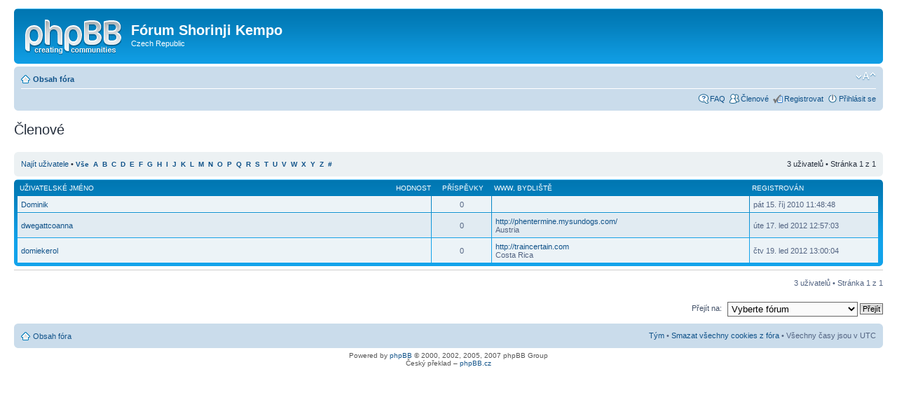

--- FILE ---
content_type: text/html; charset=UTF-8
request_url: http://forum.shorinjikempo.cz/memberlist.php?first_char=e&sid=8fe66461d50fc4752a3782f691bcf10c&first_char=d
body_size: 14009
content:
<!DOCTYPE html PUBLIC "-//W3C//DTD XHTML 1.0 Strict//EN" "http://www.w3.org/TR/xhtml1/DTD/xhtml1-strict.dtd">
<html xmlns="http://www.w3.org/1999/xhtml" dir="ltr" lang="cs-cz" xml:lang="cs-cz">
<head>

<meta http-equiv="content-type" content="text/html; charset=UTF-8" />
<meta http-equiv="content-style-type" content="text/css" />
<meta http-equiv="content-language" content="cs-cz" />
<meta http-equiv="imagetoolbar" content="no" />
<meta name="resource-type" content="document" />
<meta name="distribution" content="global" />
<meta name="copyright" content="2000, 2002, 2005, 2007 phpBB Group" />
<meta name="keywords" content="" />
<meta name="description" content="" />
<meta http-equiv="X-UA-Compatible" content="IE=EmulateIE7" />

<title>Fórum Shorinji Kempo &bull; Členové</title>



<!--
	phpBB style name: prosilver
	Based on style:   prosilver (this is the default phpBB3 style)
	Original author:  Tom Beddard ( http://www.subBlue.com/ )
	Modified by:

	NOTE: This page was generated by phpBB, the free open-source bulletin board package.
	      The phpBB Group is not responsible for the content of this page and forum. For more information
	      about phpBB please visit http://www.phpbb.com
-->

<script type="text/javascript">
// <![CDATA[
	var jump_page = 'Napište číslo stránky, na kterou chcete přejít:';
	var on_page = '1';
	var per_page = '';
	var base_url = '';
	var style_cookie = 'phpBBstyle';
	var style_cookie_settings = '; path=/; domain=forum.shorinjikempo.cz';
	var onload_functions = new Array();
	var onunload_functions = new Array();

	

	/**
	* Find a member
	*/
	function find_username(url)
	{
		popup(url, 760, 570, '_usersearch');
		return false;
	}

	/**
	* New function for handling multiple calls to window.onload and window.unload by pentapenguin
	*/
	window.onload = function()
	{
		for (var i = 0; i < onload_functions.length; i++)
		{
			eval(onload_functions[i]);
		}
	}

	window.onunload = function()
	{
		for (var i = 0; i < onunload_functions.length; i++)
		{
			eval(onunload_functions[i]);
		}
	}

// ]]>
</script>
<script type="text/javascript" src="./styles/prosilver/template/styleswitcher.js"></script>
<script type="text/javascript" src="./styles/prosilver/template/forum_fn.js"></script>

<link href="./styles/prosilver/theme/print.css" rel="stylesheet" type="text/css" media="print" title="printonly" />
<link href="./style.php?id=1&amp;lang=en&amp;sid=8bcb04c564b9b3321184044ef8a3b0c7" rel="stylesheet" type="text/css" media="screen, projection" />

<link href="./styles/prosilver/theme/normal.css" rel="stylesheet" type="text/css" title="A" />
<link href="./styles/prosilver/theme/medium.css" rel="alternate stylesheet" type="text/css" title="A+" />
<link href="./styles/prosilver/theme/large.css" rel="alternate stylesheet" type="text/css" title="A++" />



</head>

<body id="phpbb" class="section-memberlist ltr">

<div id="wrap">
	<a id="top" name="top" accesskey="t"></a>
	<div id="page-header">
		<div class="headerbar">
			<div class="inner"><span class="corners-top"><span></span></span>

			<div id="site-description">
				<a href="./index.php?sid=8bcb04c564b9b3321184044ef8a3b0c7" title="Obsah fóra" id="logo"><img src="./styles/prosilver/imageset/site_logo.gif" width="139" height="52" alt="" title="" /></a>
				<h1>Fórum Shorinji Kempo</h1>
				<p>Czech Republic</p>
				<p class="skiplink"><a href="#start_here">Přejít na obsah</a></p>
			</div>

		

			<span class="corners-bottom"><span></span></span></div>
		</div>

		<div class="navbar">
			<div class="inner"><span class="corners-top"><span></span></span>

			<ul class="linklist navlinks">
				<li class="icon-home"><a href="./index.php?sid=8bcb04c564b9b3321184044ef8a3b0c7" accesskey="h">Obsah fóra</a> </li>

				<li class="rightside"><a href="#" onclick="fontsizeup(); return false;" onkeypress="return fontsizeup(event);" class="fontsize" title="Změnit velikost textu">Změnit velikost textu</a></li>

				
			</ul>

			

			<ul class="linklist rightside">
				<li class="icon-faq"><a href="./faq.php?sid=8bcb04c564b9b3321184044ef8a3b0c7" title="Často kladené otázky">FAQ</a></li>
				<li class="icon-members"><a href="./memberlist.php?sid=8bcb04c564b9b3321184044ef8a3b0c7" title="Zobrazit úplný seznam členů">Členové</a></li><li class="icon-register"><a href="./ucp.php?mode=register&amp;sid=8bcb04c564b9b3321184044ef8a3b0c7">Registrovat</a></li>
					<li class="icon-logout"><a href="./ucp.php?mode=login&amp;sid=8bcb04c564b9b3321184044ef8a3b0c7" title="Přihlásit se" accesskey="x">Přihlásit se</a></li>
				
			</ul>

			<span class="corners-bottom"><span></span></span></div>
		</div>

	</div>

	<a name="start_here"></a>
	<div id="page-body">
		
	<form method="post" action="./memberlist.php?first_char=d&amp;sid=8bcb04c564b9b3321184044ef8a3b0c7">


		<h2 class="solo">Členové</h2>

		<div class="panel">
			<div class="inner"><span class="corners-top"><span></span></span>

			<ul class="linklist">
				<li>

				<a href="./memberlist.php?mode=searchuser&amp;first_char=d&amp;sid=8bcb04c564b9b3321184044ef8a3b0c7">Najít uživatele</a> &bull; 
				<strong style="font-size: 0.95em;"><a href="./memberlist.php?first_char=d&amp;sid=8bcb04c564b9b3321184044ef8a3b0c7&amp;first_char=">Vše</a>&nbsp; 
				<a href="./memberlist.php?first_char=d&amp;sid=8bcb04c564b9b3321184044ef8a3b0c7&amp;first_char=a#memberlist">A</a>&nbsp; 
				<a href="./memberlist.php?first_char=d&amp;sid=8bcb04c564b9b3321184044ef8a3b0c7&amp;first_char=b#memberlist">B</a>&nbsp; 
				<a href="./memberlist.php?first_char=d&amp;sid=8bcb04c564b9b3321184044ef8a3b0c7&amp;first_char=c#memberlist">C</a>&nbsp; 
				<a href="./memberlist.php?first_char=d&amp;sid=8bcb04c564b9b3321184044ef8a3b0c7&amp;first_char=d#memberlist">D</a>&nbsp; 
				<a href="./memberlist.php?first_char=d&amp;sid=8bcb04c564b9b3321184044ef8a3b0c7&amp;first_char=e#memberlist">E</a>&nbsp; 
				<a href="./memberlist.php?first_char=d&amp;sid=8bcb04c564b9b3321184044ef8a3b0c7&amp;first_char=f#memberlist">F</a>&nbsp; 
				<a href="./memberlist.php?first_char=d&amp;sid=8bcb04c564b9b3321184044ef8a3b0c7&amp;first_char=g#memberlist">G</a>&nbsp; 
				<a href="./memberlist.php?first_char=d&amp;sid=8bcb04c564b9b3321184044ef8a3b0c7&amp;first_char=h#memberlist">H</a>&nbsp; 
				<a href="./memberlist.php?first_char=d&amp;sid=8bcb04c564b9b3321184044ef8a3b0c7&amp;first_char=i#memberlist">I</a>&nbsp; 
				<a href="./memberlist.php?first_char=d&amp;sid=8bcb04c564b9b3321184044ef8a3b0c7&amp;first_char=j#memberlist">J</a>&nbsp; 
				<a href="./memberlist.php?first_char=d&amp;sid=8bcb04c564b9b3321184044ef8a3b0c7&amp;first_char=k#memberlist">K</a>&nbsp; 
				<a href="./memberlist.php?first_char=d&amp;sid=8bcb04c564b9b3321184044ef8a3b0c7&amp;first_char=l#memberlist">L</a>&nbsp; 
				<a href="./memberlist.php?first_char=d&amp;sid=8bcb04c564b9b3321184044ef8a3b0c7&amp;first_char=m#memberlist">M</a>&nbsp; 
				<a href="./memberlist.php?first_char=d&amp;sid=8bcb04c564b9b3321184044ef8a3b0c7&amp;first_char=n#memberlist">N</a>&nbsp; 
				<a href="./memberlist.php?first_char=d&amp;sid=8bcb04c564b9b3321184044ef8a3b0c7&amp;first_char=o#memberlist">O</a>&nbsp; 
				<a href="./memberlist.php?first_char=d&amp;sid=8bcb04c564b9b3321184044ef8a3b0c7&amp;first_char=p#memberlist">P</a>&nbsp; 
				<a href="./memberlist.php?first_char=d&amp;sid=8bcb04c564b9b3321184044ef8a3b0c7&amp;first_char=q#memberlist">Q</a>&nbsp; 
				<a href="./memberlist.php?first_char=d&amp;sid=8bcb04c564b9b3321184044ef8a3b0c7&amp;first_char=r#memberlist">R</a>&nbsp; 
				<a href="./memberlist.php?first_char=d&amp;sid=8bcb04c564b9b3321184044ef8a3b0c7&amp;first_char=s#memberlist">S</a>&nbsp; 
				<a href="./memberlist.php?first_char=d&amp;sid=8bcb04c564b9b3321184044ef8a3b0c7&amp;first_char=t#memberlist">T</a>&nbsp; 
				<a href="./memberlist.php?first_char=d&amp;sid=8bcb04c564b9b3321184044ef8a3b0c7&amp;first_char=u#memberlist">U</a>&nbsp; 
				<a href="./memberlist.php?first_char=d&amp;sid=8bcb04c564b9b3321184044ef8a3b0c7&amp;first_char=v#memberlist">V</a>&nbsp; 
				<a href="./memberlist.php?first_char=d&amp;sid=8bcb04c564b9b3321184044ef8a3b0c7&amp;first_char=w#memberlist">W</a>&nbsp; 
				<a href="./memberlist.php?first_char=d&amp;sid=8bcb04c564b9b3321184044ef8a3b0c7&amp;first_char=x#memberlist">X</a>&nbsp; 
				<a href="./memberlist.php?first_char=d&amp;sid=8bcb04c564b9b3321184044ef8a3b0c7&amp;first_char=y#memberlist">Y</a>&nbsp; 
				<a href="./memberlist.php?first_char=d&amp;sid=8bcb04c564b9b3321184044ef8a3b0c7&amp;first_char=z#memberlist">Z</a>&nbsp; 
				<a href="./memberlist.php?first_char=d&amp;sid=8bcb04c564b9b3321184044ef8a3b0c7&amp;first_char=other">#</a></strong>
				</li>
				<li class="rightside pagination">
					3 uživatelů &bull; 
					Stránka <strong>1</strong> z <strong>1</strong>
				</li>
			</ul>

			<span class="corners-bottom"><span></span></span></div>
		</div>
	
	<div class="forumbg forumbg-table">
		<div class="inner"><span class="corners-top"><span></span></span>

		<table class="table1" cellspacing="1" id="memberlist">
		<thead>
		<tr>
			<th class="name"><span class="rank-img"><a href="./memberlist.php?first_char=d&amp;mode=&amp;sid=8bcb04c564b9b3321184044ef8a3b0c7&amp;sk=m&amp;sd=a">Hodnost</a></span><a href="./memberlist.php?first_char=d&amp;mode=&amp;sid=8bcb04c564b9b3321184044ef8a3b0c7&amp;sk=a&amp;sd=a">Uživatelské jméno</a></th>
			<th class="posts"><a href="./memberlist.php?first_char=d&amp;mode=&amp;sid=8bcb04c564b9b3321184044ef8a3b0c7&amp;sk=d&amp;sd=a#memberlist">Příspěvky</a></th>
			<th class="info"><a href="./memberlist.php?first_char=d&amp;mode=&amp;sid=8bcb04c564b9b3321184044ef8a3b0c7&amp;sk=f&amp;sd=a#memberlist">WWW</a>, <a href="./memberlist.php?first_char=d&amp;mode=&amp;sid=8bcb04c564b9b3321184044ef8a3b0c7&amp;sk=b&amp;sd=a">Bydliště</a></th>
			<th class="joined"><a href="./memberlist.php?first_char=d&amp;mode=&amp;sid=8bcb04c564b9b3321184044ef8a3b0c7&amp;sk=c&amp;sd=d#memberlist">Registrován</a></th>
			
		</tr>
		</thead>
		<tbody>
	

	<tr class="bg1">
		<td><span class="rank-img"></span><a href="./memberlist.php?mode=viewprofile&amp;u=59&amp;sid=8bcb04c564b9b3321184044ef8a3b0c7">Dominik</a></td>
		<td class="posts">0</td>
		<td class="info">&nbsp;</td>
		<td>pát 15. říj 2010 11:48:48</td>
		
	</tr>
		

	<tr class="bg2">
		<td><span class="rank-img"></span><a href="./memberlist.php?mode=viewprofile&amp;u=72&amp;sid=8bcb04c564b9b3321184044ef8a3b0c7">dwegattcoanna</a></td>
		<td class="posts">0</td>
		<td class="info"><div><a href="http://phentermine.mysundogs.com/" title="Navštívit webovou stránku: http://phentermine.mysundogs.com/">http://phentermine.mysundogs.com/</a></div><div>Austria</div></td>
		<td>úte 17. led 2012 12:57:03</td>
		
	</tr>
		

	<tr class="bg1">
		<td><span class="rank-img"></span><a href="./memberlist.php?mode=viewprofile&amp;u=82&amp;sid=8bcb04c564b9b3321184044ef8a3b0c7">domiekerol</a></td>
		<td class="posts">0</td>
		<td class="info"><div><a href="http://traincertain.com" title="Navštívit webovou stránku: http://traincertain.com">http://traincertain.com</a></div><div>Costa Rica</div></td>
		<td>čtv 19. led 2012 13:00:04</td>
		
	</tr>
		
	</tbody>
	</table>

	<span class="corners-bottom"><span></span></span></div>
</div>



</form>

<hr />

<ul class="linklist">
	<li class="rightside pagination">3 uživatelů &bull; Stránka <strong>1</strong> z <strong>1</strong></li>
</ul>


	<form method="post" id="jumpbox" action="./viewforum.php?sid=8bcb04c564b9b3321184044ef8a3b0c7" onsubmit="if(document.jumpbox.f.value == -1){return false;}">

	
		<fieldset class="jumpbox">
	
			<label for="f" accesskey="j">Přejít na:</label>
			<select name="f" id="f" onchange="if(this.options[this.selectedIndex].value != -1){ document.forms['jumpbox'].submit() }">
			
				<option value="-1">Vyberte fórum</option>
			<option value="-1">------------------</option>
				<option value="9">Oznámení</option>
			
				<option value="3">&nbsp; &nbsp;PRAVIDLA - důležité !</option>
			
				<option value="6">&nbsp; &nbsp;NOVINKY a OZNÁMENÍ</option>
			
				<option value="11">Všeobecné</option>
			
				<option value="4">&nbsp; &nbsp;VOLNÁ DISKUZE</option>
			
				<option value="5">&nbsp; &nbsp;DISKUZE - Sorinji Kempo</option>
			
				<option value="7">&nbsp; &nbsp;SMETIŠTĚ</option>
			
			</select>
			<input type="submit" value="Přejít" class="button2" />
		</fieldset>
	</form>

</div>

<div id="page-footer">

	<div class="navbar">
		<div class="inner"><span class="corners-top"><span></span></span>

		<ul class="linklist">
			<li class="icon-home"><a href="./index.php?sid=8bcb04c564b9b3321184044ef8a3b0c7" accesskey="h">Obsah fóra</a></li>
				
			<li class="rightside"><a href="./memberlist.php?mode=leaders&amp;sid=8bcb04c564b9b3321184044ef8a3b0c7">Tým</a> &bull; <a href="./ucp.php?mode=delete_cookies&amp;sid=8bcb04c564b9b3321184044ef8a3b0c7">Smazat všechny cookies z fóra</a> &bull; Všechny časy jsou v&nbsp;UTC </li>
		</ul>

		<span class="corners-bottom"><span></span></span></div>
	</div>

<!--
	We request you retain the full copyright notice below including the link to www.phpbb.com.
	This not only gives respect to the large amount of time given freely by the developers
	but also helps build interest, traffic and use of phpBB3. If you (honestly) cannot retain
	the full copyright we ask you at least leave in place the "Powered by phpBB" line, with
	"phpBB" linked to www.phpbb.com. If you refuse to include even this then support on our
	forums may be affected.

	The phpBB Group : 2006
//-->

	<div class="copyright">Powered by <a href="http://www.phpbb.com/">phpBB</a> &copy; 2000, 2002, 2005, 2007 phpBB Group
		<br />Český překlad – <a href="http://www.phpbb.cz/">phpBB.cz</a>
	</div>
</div>

</div>

<div>
	<a id="bottom" name="bottom" accesskey="z"></a>
	<img src="./cron.php?cron_type=tidy_cache&amp;sid=8bcb04c564b9b3321184044ef8a3b0c7" width="1" height="1" alt="cron" />
</div>

</body>
</html>